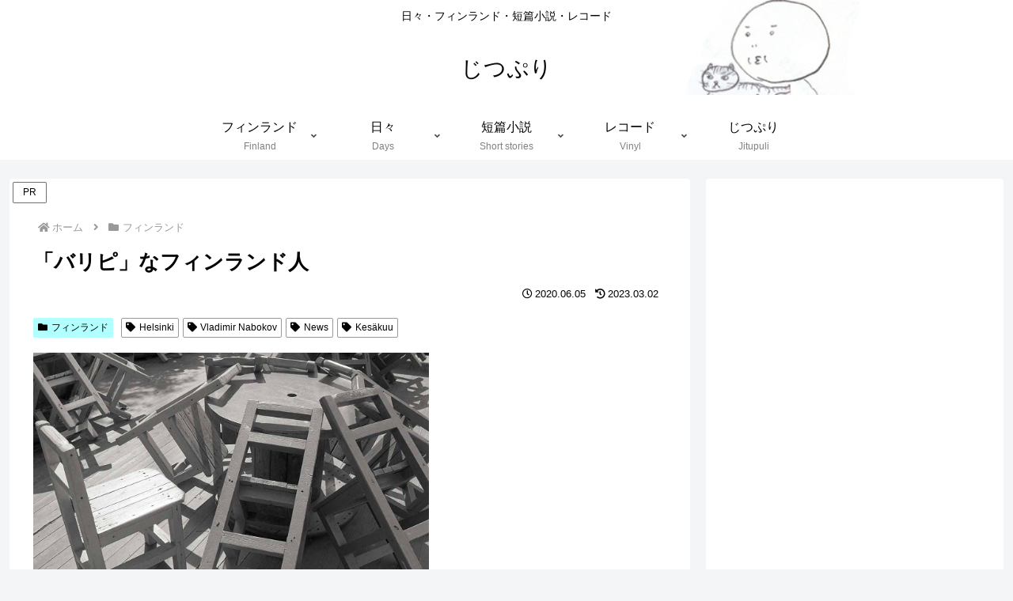

--- FILE ---
content_type: text/html; charset=utf-8
request_url: https://www.google.com/recaptcha/api2/aframe
body_size: -247
content:
<!DOCTYPE HTML><html><head><meta http-equiv="content-type" content="text/html; charset=UTF-8"></head><body><script nonce="RUkbUwOVb0n4tq_Rj4-EJA">/** Anti-fraud and anti-abuse applications only. See google.com/recaptcha */ try{var clients={'sodar':'https://pagead2.googlesyndication.com/pagead/sodar?'};window.addEventListener("message",function(a){try{if(a.source===window.parent){var b=JSON.parse(a.data);var c=clients[b['id']];if(c){var d=document.createElement('img');d.src=c+b['params']+'&rc='+(localStorage.getItem("rc::a")?sessionStorage.getItem("rc::b"):"");window.document.body.appendChild(d);sessionStorage.setItem("rc::e",parseInt(sessionStorage.getItem("rc::e")||0)+1);localStorage.setItem("rc::h",'1765423118468');}}}catch(b){}});window.parent.postMessage("_grecaptcha_ready", "*");}catch(b){}</script></body></html>